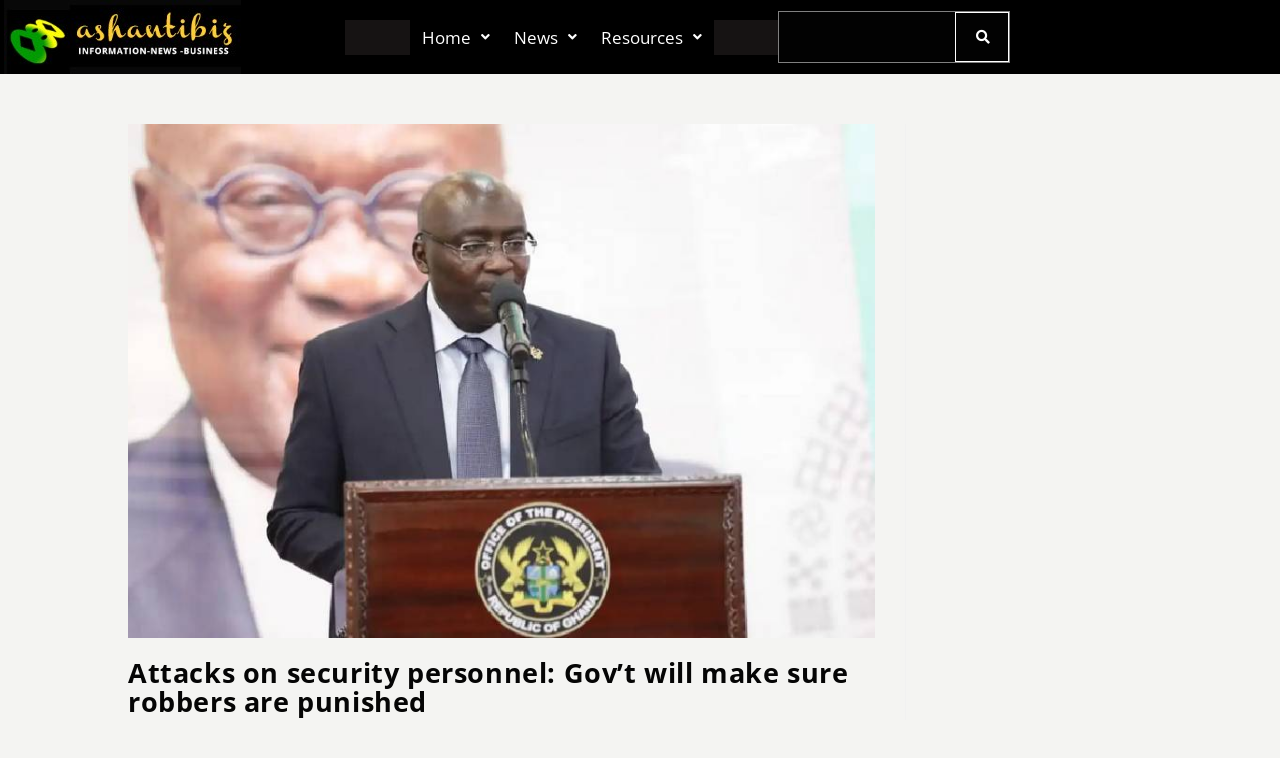

--- FILE ---
content_type: text/css
request_url: https://www.ashantibiz.com/storage/elementor/css/post-12.css?rnd=46257
body_size: 1583
content:
.elementor-12 .elementor-element.elementor-element-d2e661b:not(.elementor-motion-effects-element-type-background), .elementor-12 .elementor-element.elementor-element-d2e661b > .elementor-motion-effects-container > .elementor-motion-effects-layer{background-color:#000000;}.elementor-12 .elementor-element.elementor-element-d2e661b > .elementor-container{max-width:1020px;}.elementor-12 .elementor-element.elementor-element-d2e661b{transition:background 0.3s, border 0.3s, border-radius 0.3s, box-shadow 0.3s;}.elementor-12 .elementor-element.elementor-element-d2e661b > .elementor-background-overlay{transition:background 0.3s, border-radius 0.3s, opacity 0.3s;}.elementor-12 .elementor-element.elementor-element-e875176 > .elementor-element-populated{margin:0px 0px 0px 0px;--e-column-margin-right:0px;--e-column-margin-left:0px;padding:0px 0px 0px 0px;}.elementor-widget-image .widget-image-caption{color:var( --e-global-color-text );font-family:var( --e-global-typography-text-font-family ), Sans-serif;font-size:var( --e-global-typography-text-font-size );font-weight:var( --e-global-typography-text-font-weight );}.elementor-bc-flex-widget .elementor-12 .elementor-element.elementor-element-2fb9e0b.elementor-column .elementor-widget-wrap{align-items:center;}.elementor-12 .elementor-element.elementor-element-2fb9e0b.elementor-column.elementor-element[data-element_type="column"] > .elementor-widget-wrap.elementor-element-populated{align-content:center;align-items:center;}.elementor-12 .elementor-element.elementor-element-2fb9e0b.elementor-column > .elementor-widget-wrap{justify-content:flex-end;}.elementor-widget-navigation-menu .menu-item a.hfe-menu-item.elementor-button{background-color:var( --e-global-color-accent );font-family:var( --e-global-typography-accent-font-family ), Sans-serif;font-weight:var( --e-global-typography-accent-font-weight );}.elementor-widget-navigation-menu .menu-item a.hfe-menu-item.elementor-button:hover{background-color:var( --e-global-color-accent );}.elementor-widget-navigation-menu a.hfe-menu-item, .elementor-widget-navigation-menu a.hfe-sub-menu-item{font-family:var( --e-global-typography-primary-font-family ), Sans-serif;font-size:var( --e-global-typography-primary-font-size );font-weight:var( --e-global-typography-primary-font-weight );}.elementor-widget-navigation-menu .menu-item a.hfe-menu-item, .elementor-widget-navigation-menu .sub-menu a.hfe-sub-menu-item{color:var( --e-global-color-text );}.elementor-widget-navigation-menu .menu-item a.hfe-menu-item:hover,
								.elementor-widget-navigation-menu .sub-menu a.hfe-sub-menu-item:hover,
								.elementor-widget-navigation-menu .menu-item.current-menu-item a.hfe-menu-item,
								.elementor-widget-navigation-menu .menu-item a.hfe-menu-item.highlighted,
								.elementor-widget-navigation-menu .menu-item a.hfe-menu-item:focus{color:var( --e-global-color-accent );}.elementor-widget-navigation-menu .hfe-nav-menu-layout:not(.hfe-pointer__framed) .menu-item.parent a.hfe-menu-item:before,
								.elementor-widget-navigation-menu .hfe-nav-menu-layout:not(.hfe-pointer__framed) .menu-item.parent a.hfe-menu-item:after{background-color:var( --e-global-color-accent );}.elementor-widget-navigation-menu .hfe-nav-menu-layout:not(.hfe-pointer__framed) .menu-item.parent .sub-menu .hfe-has-submenu-container a:after{background-color:var( --e-global-color-accent );}.elementor-widget-navigation-menu .hfe-pointer__framed .menu-item.parent a.hfe-menu-item:before,
								.elementor-widget-navigation-menu .hfe-pointer__framed .menu-item.parent a.hfe-menu-item:after{border-color:var( --e-global-color-accent );}
							.elementor-widget-navigation-menu .sub-menu li a.hfe-sub-menu-item,
							.elementor-widget-navigation-menu nav.hfe-dropdown li a.hfe-sub-menu-item,
							.elementor-widget-navigation-menu nav.hfe-dropdown li a.hfe-menu-item,
							.elementor-widget-navigation-menu nav.hfe-dropdown-expandible li a.hfe-menu-item,
							.elementor-widget-navigation-menu nav.hfe-dropdown-expandible li a.hfe-sub-menu-item{font-family:var( --e-global-typography-accent-font-family ), Sans-serif;font-weight:var( --e-global-typography-accent-font-weight );}.elementor-12 .elementor-element.elementor-element-740736c .menu-item a.hfe-menu-item{padding-left:12px;padding-right:12px;}.elementor-12 .elementor-element.elementor-element-740736c .menu-item a.hfe-sub-menu-item{padding-left:calc( 12px + 20px );padding-right:12px;}.elementor-12 .elementor-element.elementor-element-740736c .hfe-nav-menu__layout-vertical .menu-item ul ul a.hfe-sub-menu-item{padding-left:calc( 12px + 40px );padding-right:12px;}.elementor-12 .elementor-element.elementor-element-740736c .hfe-nav-menu__layout-vertical .menu-item ul ul ul a.hfe-sub-menu-item{padding-left:calc( 12px + 60px );padding-right:12px;}.elementor-12 .elementor-element.elementor-element-740736c .hfe-nav-menu__layout-vertical .menu-item ul ul ul ul a.hfe-sub-menu-item{padding-left:calc( 12px + 80px );padding-right:12px;}.elementor-12 .elementor-element.elementor-element-740736c .menu-item a.hfe-menu-item, .elementor-12 .elementor-element.elementor-element-740736c .menu-item a.hfe-sub-menu-item{padding-top:9px;padding-bottom:9px;}body:not(.rtl) .elementor-12 .elementor-element.elementor-element-740736c .hfe-nav-menu__layout-horizontal .hfe-nav-menu > li.menu-item:not(:last-child){margin-right:0px;}body.rtl .elementor-12 .elementor-element.elementor-element-740736c .hfe-nav-menu__layout-horizontal .hfe-nav-menu > li.menu-item:not(:last-child){margin-left:0px;}.elementor-12 .elementor-element.elementor-element-740736c nav:not(.hfe-nav-menu__layout-horizontal) .hfe-nav-menu > li.menu-item:not(:last-child){margin-bottom:0px;}body:not(.rtl) .elementor-12 .elementor-element.elementor-element-740736c .hfe-nav-menu__layout-horizontal .hfe-nav-menu > li.menu-item{margin-bottom:0px;}.elementor-12 .elementor-element.elementor-element-740736c ul.sub-menu{width:220px;}.elementor-12 .elementor-element.elementor-element-740736c .sub-menu a.hfe-sub-menu-item,
						 .elementor-12 .elementor-element.elementor-element-740736c nav.hfe-dropdown li a.hfe-menu-item,
						 .elementor-12 .elementor-element.elementor-element-740736c nav.hfe-dropdown li a.hfe-sub-menu-item,
						 .elementor-12 .elementor-element.elementor-element-740736c nav.hfe-dropdown-expandible li a.hfe-menu-item,
						 .elementor-12 .elementor-element.elementor-element-740736c nav.hfe-dropdown-expandible li a.hfe-sub-menu-item{padding-top:15px;padding-bottom:15px;}.elementor-12 .elementor-element.elementor-element-740736c{width:var( --container-widget-width, 57.333% );max-width:57.333%;--container-widget-width:57.333%;--container-widget-flex-grow:0;}.elementor-12 .elementor-element.elementor-element-740736c > .elementor-widget-container{background-color:#161313;}.elementor-12 .elementor-element.elementor-element-740736c .hfe-nav-menu__toggle{margin:0 auto;}.elementor-12 .elementor-element.elementor-element-740736c a.hfe-menu-item, .elementor-12 .elementor-element.elementor-element-740736c a.hfe-sub-menu-item{font-family:"Open Sans", Sans-serif;font-size:17px;font-weight:normal;}.elementor-12 .elementor-element.elementor-element-740736c .menu-item a.hfe-menu-item, .elementor-12 .elementor-element.elementor-element-740736c .sub-menu a.hfe-sub-menu-item{color:#FFFFFF;}.elementor-12 .elementor-element.elementor-element-740736c .menu-item a.hfe-menu-item, .elementor-12 .elementor-element.elementor-element-740736c .sub-menu, .elementor-12 .elementor-element.elementor-element-740736c nav.hfe-dropdown, .elementor-12 .elementor-element.elementor-element-740736c .hfe-dropdown-expandible{background-color:#000000;}.elementor-12 .elementor-element.elementor-element-740736c .sub-menu,
								.elementor-12 .elementor-element.elementor-element-740736c nav.hfe-dropdown,
								.elementor-12 .elementor-element.elementor-element-740736c nav.hfe-dropdown-expandible,
								.elementor-12 .elementor-element.elementor-element-740736c nav.hfe-dropdown .menu-item a.hfe-menu-item,
								.elementor-12 .elementor-element.elementor-element-740736c nav.hfe-dropdown .menu-item a.hfe-sub-menu-item{background-color:#000000;}.elementor-12 .elementor-element.elementor-element-740736c .sub-menu a.hfe-sub-menu-item:hover,
								.elementor-12 .elementor-element.elementor-element-740736c .elementor-menu-toggle:hover,
								.elementor-12 .elementor-element.elementor-element-740736c nav.hfe-dropdown li a.hfe-menu-item:hover,
								.elementor-12 .elementor-element.elementor-element-740736c nav.hfe-dropdown li a.hfe-sub-menu-item:hover,
								.elementor-12 .elementor-element.elementor-element-740736c nav.hfe-dropdown-expandible li a.hfe-menu-item:hover,
								.elementor-12 .elementor-element.elementor-element-740736c nav.hfe-dropdown-expandible li a.hfe-sub-menu-item:hover{color:#9BE917;}.elementor-12 .elementor-element.elementor-element-740736c .sub-menu .menu-item.current-menu-item a.hfe-sub-menu-item.hfe-sub-menu-item-active,
							.elementor-12 .elementor-element.elementor-element-740736c nav.hfe-dropdown .menu-item.current-menu-item a.hfe-menu-item,
							.elementor-12 .elementor-element.elementor-element-740736c nav.hfe-dropdown .menu-item.current-menu-ancestor a.hfe-menu-item,
							.elementor-12 .elementor-element.elementor-element-740736c nav.hfe-dropdown .sub-menu .menu-item.current-menu-item a.hfe-sub-menu-item.hfe-sub-menu-item-active
							{color:#1CA701;}
							.elementor-12 .elementor-element.elementor-element-740736c .sub-menu li a.hfe-sub-menu-item,
							.elementor-12 .elementor-element.elementor-element-740736c nav.hfe-dropdown li a.hfe-sub-menu-item,
							.elementor-12 .elementor-element.elementor-element-740736c nav.hfe-dropdown li a.hfe-menu-item,
							.elementor-12 .elementor-element.elementor-element-740736c nav.hfe-dropdown-expandible li a.hfe-menu-item,
							.elementor-12 .elementor-element.elementor-element-740736c nav.hfe-dropdown-expandible li a.hfe-sub-menu-item{font-family:"Roboto", Sans-serif;}.elementor-12 .elementor-element.elementor-element-740736c .sub-menu li.menu-item:not(:last-child),
						.elementor-12 .elementor-element.elementor-element-740736c nav.hfe-dropdown li.menu-item:not(:last-child),
						.elementor-12 .elementor-element.elementor-element-740736c nav.hfe-dropdown-expandible li.menu-item:not(:last-child){border-bottom-style:solid;border-bottom-color:#C4C4C440;border-bottom-width:1px;}.elementor-12 .elementor-element.elementor-element-740736c div.hfe-nav-menu-icon{color:#DDDDDD;}.elementor-12 .elementor-element.elementor-element-740736c div.hfe-nav-menu-icon svg{fill:#DDDDDD;}.elementor-widget-hfe-search-button input[type="search"].hfe-search-form__input,.elementor-widget-hfe-search-button .hfe-search-icon-toggle{font-family:var( --e-global-typography-primary-font-family ), Sans-serif;font-size:var( --e-global-typography-primary-font-size );font-weight:var( --e-global-typography-primary-font-weight );}.elementor-widget-hfe-search-button .hfe-search-form__input{color:var( --e-global-color-text );}.elementor-widget-hfe-search-button .hfe-search-form__input::placeholder{color:var( --e-global-color-text );}.elementor-widget-hfe-search-button .hfe-search-form__container, .elementor-widget-hfe-search-button .hfe-search-icon-toggle .hfe-search-form__input,.elementor-widget-hfe-search-button .hfe-input-focus .hfe-search-icon-toggle .hfe-search-form__input{border-color:var( --e-global-color-primary );}.elementor-widget-hfe-search-button .hfe-search-form__input:focus::placeholder{color:var( --e-global-color-text );}.elementor-widget-hfe-search-button .hfe-search-form__container button#clear-with-button,
					.elementor-widget-hfe-search-button .hfe-search-form__container button#clear,
					.elementor-widget-hfe-search-button .hfe-search-icon-toggle button#clear{color:var( --e-global-color-text );}.elementor-12 .elementor-element.elementor-element-834bde1 .hfe-search-submit{background-color:#020202;font-size:14px;}.elementor-12 .elementor-element.elementor-element-834bde1 .hfe-search-form__container button#clear i:before,
					.elementor-12 .elementor-element.elementor-element-834bde1 .hfe-search-icon-toggle button#clear i:before,
				.elementor-12 .elementor-element.elementor-element-834bde1 .hfe-search-form__container button#clear-with-button i:before{font-size:22px;}.elementor-12 .elementor-element.elementor-element-834bde1{width:var( --container-widget-width, 30.6% );max-width:30.6%;--container-widget-width:30.6%;--container-widget-flex-grow:0;}.elementor-12 .elementor-element.elementor-element-834bde1 > .elementor-widget-container{margin:0px 0px 0px 0px;padding:0px 0px 0px 0px;}.elementor-12 .elementor-element.elementor-element-834bde1 input[type="search"].hfe-search-form__input,.elementor-12 .elementor-element.elementor-element-834bde1 .hfe-search-icon-toggle{font-family:"Open Sans", Sans-serif;font-size:17px;font-weight:normal;}.elementor-12 .elementor-element.elementor-element-834bde1 .hfe-search-form__input::placeholder{color:#7A7A7A;}.elementor-12 .elementor-element.elementor-element-834bde1 .hfe-search-form__input, .elementor-12 .elementor-element.elementor-element-834bde1 .hfe-input-focus .hfe-search-icon-toggle .hfe-search-form__input{background-color:#020202;}.elementor-12 .elementor-element.elementor-element-834bde1 .hfe-search-icon-toggle .hfe-search-form__input{background-color:transparent;}.elementor-12 .elementor-element.elementor-element-834bde1 .hfe-search-form__container ,.elementor-12 .elementor-element.elementor-element-834bde1 .hfe-search-icon-toggle .hfe-search-form__input,.elementor-12 .elementor-element.elementor-element-834bde1 .hfe-input-focus .hfe-search-icon-toggle .hfe-search-form__input{border-style:solid;}.elementor-12 .elementor-element.elementor-element-834bde1 .hfe-search-form__container, .elementor-12 .elementor-element.elementor-element-834bde1 .hfe-search-icon-toggle .hfe-search-form__input,.elementor-12 .elementor-element.elementor-element-834bde1 .hfe-input-focus .hfe-search-icon-toggle .hfe-search-form__input{border-color:#808080;border-width:1px 1px 1px 1px;border-radius:0px;}.elementor-12 .elementor-element.elementor-element-834bde1 .hfe-input-focus .hfe-search-form__input:focus,
					.elementor-12 .elementor-element.elementor-element-834bde1 .hfe-search-button-wrapper input[type=search]:focus{color:#F3F3F3;}.elementor-12 .elementor-element.elementor-element-834bde1 button.hfe-search-submit{color:#fff;}.elementor-12 .elementor-element.elementor-element-834bde1 .hfe-search-form__container button#clear-with-button,
					.elementor-12 .elementor-element.elementor-element-834bde1 .hfe-search-form__container button#clear,
					.elementor-12 .elementor-element.elementor-element-834bde1 .hfe-search-icon-toggle button#clear{color:#7a7a7a;}@media(max-width:1024px){.elementor-bc-flex-widget .elementor-12 .elementor-element.elementor-element-e875176.elementor-column .elementor-widget-wrap{align-items:center;}.elementor-12 .elementor-element.elementor-element-e875176.elementor-column.elementor-element[data-element_type="column"] > .elementor-widget-wrap.elementor-element-populated{align-content:center;align-items:center;}.elementor-12 .elementor-element.elementor-element-e875176.elementor-column > .elementor-widget-wrap{justify-content:center;}.elementor-widget-image .widget-image-caption{font-size:var( --e-global-typography-text-font-size );}.elementor-widget-navigation-menu a.hfe-menu-item, .elementor-widget-navigation-menu a.hfe-sub-menu-item{font-size:var( --e-global-typography-primary-font-size );}body:not(.rtl) .elementor-12 .elementor-element.elementor-element-740736c.hfe-nav-menu__breakpoint-tablet .hfe-nav-menu__layout-horizontal .hfe-nav-menu > li.menu-item:not(:last-child){margin-right:0px;}body .elementor-12 .elementor-element.elementor-element-740736c nav.hfe-nav-menu__layout-vertical .hfe-nav-menu > li.menu-item:not(:last-child){margin-bottom:0px;}.elementor-12 .elementor-element.elementor-element-740736c{width:var( --container-widget-width, 410.5px );max-width:410.5px;--container-widget-width:410.5px;--container-widget-flex-grow:0;}.elementor-12 .elementor-element.elementor-element-740736c a.hfe-menu-item, .elementor-12 .elementor-element.elementor-element-740736c a.hfe-sub-menu-item{font-size:14px;}.elementor-widget-hfe-search-button input[type="search"].hfe-search-form__input,.elementor-widget-hfe-search-button .hfe-search-icon-toggle{font-size:var( --e-global-typography-primary-font-size );}.elementor-12 .elementor-element.elementor-element-834bde1 .hfe-search-submit{font-size:12px;}.elementor-12 .elementor-element.elementor-element-834bde1{width:var( --container-widget-width, 203px );max-width:203px;--container-widget-width:203px;--container-widget-flex-grow:0;}.elementor-12 .elementor-element.elementor-element-834bde1 > .elementor-widget-container{margin:0px 0px 0px 0px;padding:0px 0px 0px 0px;}.elementor-12 .elementor-element.elementor-element-834bde1 input[type="search"].hfe-search-form__input,.elementor-12 .elementor-element.elementor-element-834bde1 .hfe-search-icon-toggle{line-height:0em;}}@media(min-width:768px){.elementor-12 .elementor-element.elementor-element-e875176{width:23.929%;}.elementor-12 .elementor-element.elementor-element-2fb9e0b{width:76.024%;}}@media(max-width:1024px) and (min-width:768px){.elementor-12 .elementor-element.elementor-element-e875176{width:30%;}.elementor-12 .elementor-element.elementor-element-2fb9e0b{width:70%;}}@media(max-width:767px){.elementor-12 .elementor-element.elementor-element-e875176{width:100%;}.elementor-widget-image .widget-image-caption{font-size:var( --e-global-typography-text-font-size );}.elementor-12 .elementor-element.elementor-element-9ba85f9 > .elementor-widget-container{margin:0px 0px 0px 0px;padding:0px 0px 0px 0px;}.elementor-12 .elementor-element.elementor-element-2fb9e0b > .elementor-element-populated{margin:0px 0px 20px 0px;--e-column-margin-right:0px;--e-column-margin-left:0px;padding:0px 0px 0px 0px;}.elementor-widget-navigation-menu a.hfe-menu-item, .elementor-widget-navigation-menu a.hfe-sub-menu-item{font-size:var( --e-global-typography-primary-font-size );}body:not(.rtl) .elementor-12 .elementor-element.elementor-element-740736c.hfe-nav-menu__breakpoint-mobile .hfe-nav-menu__layout-horizontal .hfe-nav-menu > li.menu-item:not(:last-child){margin-right:0px;}body .elementor-12 .elementor-element.elementor-element-740736c nav.hfe-nav-menu__layout-vertical .hfe-nav-menu > li.menu-item:not(:last-child){margin-bottom:0px;}.elementor-12 .elementor-element.elementor-element-740736c .hfe-nav-menu-icon{font-size:25px;}.elementor-12 .elementor-element.elementor-element-740736c .hfe-nav-menu-icon svg{font-size:25px;line-height:25px;height:25px;width:25px;}.elementor-12 .elementor-element.elementor-element-740736c{width:var( --container-widget-width, 330.562px );max-width:330.562px;--container-widget-width:330.562px;--container-widget-flex-grow:0;}.elementor-12 .elementor-element.elementor-element-740736c > .elementor-widget-container{margin:-25px 0px 20px 0px;padding:0px 0px 0px 0px;}.elementor-12 .elementor-element.elementor-element-740736c a.hfe-menu-item, .elementor-12 .elementor-element.elementor-element-740736c a.hfe-sub-menu-item{font-size:15px;}
							.elementor-12 .elementor-element.elementor-element-740736c .sub-menu li a.hfe-sub-menu-item,
							.elementor-12 .elementor-element.elementor-element-740736c nav.hfe-dropdown li a.hfe-sub-menu-item,
							.elementor-12 .elementor-element.elementor-element-740736c nav.hfe-dropdown li a.hfe-menu-item,
							.elementor-12 .elementor-element.elementor-element-740736c nav.hfe-dropdown-expandible li a.hfe-menu-item,
							.elementor-12 .elementor-element.elementor-element-740736c nav.hfe-dropdown-expandible li a.hfe-sub-menu-item{font-size:22px;}.elementor-widget-hfe-search-button input[type="search"].hfe-search-form__input,.elementor-widget-hfe-search-button .hfe-search-icon-toggle{font-size:var( --e-global-typography-primary-font-size );}.elementor-12 .elementor-element.elementor-element-834bde1 .hfe-search-form__container{min-height:9px;}.elementor-12 .elementor-element.elementor-element-834bde1 .hfe-search-submit{min-width:9px;font-size:15px;}.elementor-12 .elementor-element.elementor-element-834bde1 .hfe-search-form__input{padding-left:calc(9px / 5);padding-right:calc(9px / 5);}.elementor-12 .elementor-element.elementor-element-834bde1 .hfe-search-form__container .hfe-search-submit{width:5px;}.elementor-12 .elementor-element.elementor-element-834bde1 .hfe-close-icon-yes button#clear_with_button{right:5px;}.elementor-12 .elementor-element.elementor-element-834bde1{width:100%;max-width:100%;}.elementor-12 .elementor-element.elementor-element-834bde1 > .elementor-widget-container{margin:0px 14px 0px 14px;}}